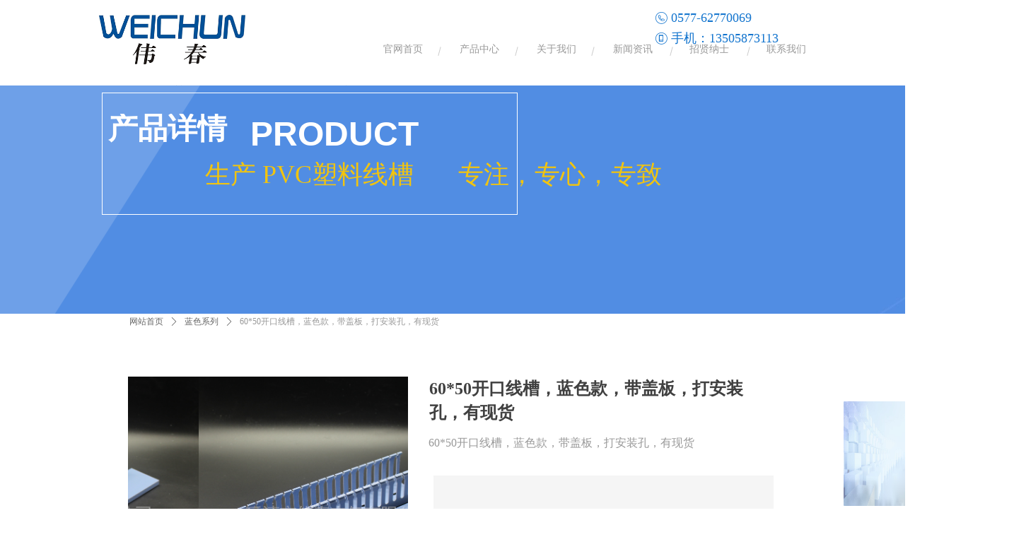

--- FILE ---
content_type: text/css
request_url: http://nwzimg.wezhan.cn/pubsf/10133/10133561/css/1133605_Pc_zh-CN.css?preventCdnCacheSeed=f82cd848afbd4af9adce3b65736fc3df
body_size: 5807
content:
.tem_41_22 .w-company-info {line-height: 18px;text-align: left;}.tem_41_22 .w-company-info .company-info-item a {display: block;padding-left: 18px;margin-top: 10px;color: #1274ce;font-size: 18px;margin-left: 5px;font-family: 'Microsoft YaHei';}.tem_41_22 .w-company-info .company-info-item:first-child {margin-top: 0;}.tem_41_22 .w-company-info .company-info-item .company-info-icon {position: relative;left: -5px;margin-left: -18px;display: inline-block;*display: inline;*zoom: 1;width: 18px;vertical-align:top;}.tem_41_22 .w-company-info .company-info-item .company-info-icon.mw-icon-hide {display: none}.tem_41_22 .w-company-info .company-info-item .ltd-icon {color: #1274ce;font-size: 18px;}.tem_41_22 .w-company-info .company-info-item .company-info-icon.mw-icon-hide {display: none}.tem_2_49 * {box-sizing: content-box;}.tem_2_49 .w-nav {/* reset */margin: 0;padding: 0;/* size */width: 650px;height: 89px;/* border */border-top-width: 0;border-right-width: 0;border-bottom-width: 0;border-left-width: 0;border-top-style: solid;border-right-style: solid;border-bottom-style: solid;border-left-style: solid;border-top-color: transparent;border-right-color: transparent;border-bottom-color: transparent;border-left-color: transparent;border-radius: 0;box-shadow: 0 0 0 rgba(0,0,0,0);}.tem_2_49 .w-nav:after {content: '';display: table;clear: both;zoom: 1;}.tem_2_49 .w-nav .w-nav-inner {padding: 0;margin: 0;float: left;list-style: none;width: 23%;height: 89px;line-height: 89px;/* background */background-color: #fff;background-image: none;background-repeat: no-repeat;background-position: center;background: -webkit-linear-gradient(none, none);background: -moz-linear-gradient(none, none);background: -ms-linear-gradient(none, none);background: linear-gradient(none, none);background-size: auto;}.tem_2_49 .w-nav .w-nav-item {padding: 0;margin: 0;position: relative;height: 100%;line-height: inherit;}.tem_2_49 .w-nav .w-nav-inner:first-child {border-top-left-radius: 0;border-bottom-left-radius: 0;}.tem_2_49 .w-nav .w-nav-inner:last-child {border-top-right-radius: 0;border-bottom-right-radius: 0;}.tem_2_49 .w-nav .w-nav-inner:first-child .w-nav-item.current {border-top-left-radius: 0;border-bottom-left-radius: 0;}.tem_2_49 .w-nav .w-nav-inner:last-child .w-nav-item.current {border-top-right-radius: 0;border-bottom-right-radius: 0;}.tem_2_49 .w-nav .w-nav-item .w-nav-item-line {padding: 0;margin: 0;display: block;position: absolute;height: 100%;width: 0;top: 0;left: -1px;border-left-width: 1px;border-left-style: none;border-left-color: #EEEEEE;}.tem_2_49 .w-nav .w-nav-inner:first-child .w-nav-item .w-nav-item-line {display: none;}.tem_2_49 .w-nav .w-nav-item .w-nav-item-link {/* reset */margin: 0;padding: 0;text-decoration: none;outline: none;display: block;height: 100%;color: #999999;font-weight: normal;font-style: normal;text-decoration: none;text-align: center;white-space: nowrap;overflow: hidden;text-overflow: ellipsis;}.tem_2_49 .w-nav .w-nav-item .w-nav-item-link .w-link-txt {font-family: 'Microsoft YaHei';font-size: 14px;}.tem_2_49 .w-nav .w-nav-item .w-nav-item-link .mw-iconfont {font-size: 14px;}.tem_2_49 .w-nav .w-subnav {/* reset */margin: 0;padding: 0;position: relative;display: none;overflow: hidden;/* background */}.tem_2_49 .w-nav .w-subnav.userWidth {width: 120px;}.tem_2_49 .w-nav .w-subnav-item {/* reset */margin: 0;padding: 0;list-style: none;background-color: transparent;background-image: none;background-repeat: no-repeat;background-position: center;background: -webkit-linear-gradient(none, none);background: -moz-linear-gradient(none, none);background: -ms-linear-gradient(none, none);background: linear-gradient(none, none);background-size: auto;}.tem_2_49 .w-nav .w-subnav-item .w-subnav-link {/* reset */margin: 0;padding: 0 15px;height: 100%;line-height: 70px;outline: none;display: block;white-space: nowrap;overflow: hidden;text-overflow: ellipsis;height: 70px;color: #383838;font-size: 12px;font-weight: normal;font-style: normal;text-decoration: none;text-align: center;}.tem_2_49 .w-nav .w-subnav-item .w-subnav-link .w-link-txt {/* height */font-family: 'Microsoft YaHei';}.tem_2_49 .w-nav .w-subnav-item .w-subnav-link .mw-iconfont{font-size:12px;}/* hover */.tem_2_49 .w-nav .w-nav-inner:hover {background-color: transparent;background-image: none;background-repeat: no-repeat;background-position: center;background: -webkit-linear-gradient(none, none);background: -moz-linear-gradient(none, none);background: -ms-linear-gradient(none, none);background: linear-gradient(none, none);background-size: auto;}.tem_2_49 .w-nav .w-nav-inner:hover .w-nav-item-link {color: #1274ce;font-weight: 400;font-style: normal;text-decoration: none;}/* subnav-hover */.tem_2_49 .w-subnav .w-subnav-item:hover {background-color: transparent;background-image: none;background-repeat: no-repeat;background-position: center;background: -webkit-linear-gradient(none, none);background: -moz-linear-gradient(none, none);background: -ms-linear-gradient(none, none);background: linear-gradient(none, none);background-size: auto;}.tem_2_49 .w-nav .w-subnav-item:hover .w-subnav-link:hover {color: #059FE9;font-weight: 400;font-style: normal;text-decoration: none;}/* current */.tem_2_49 .w-nav .w-nav-item.current {background-color: transparent;background-image: url(//ntemimg.wezhan.cn/contents/sitefiles2001/10005109/images/-14265.png);background-repeat: no-repeat;background-position: 50% 100%;background: -webkit-linear-gradient(none, none);background: -moz-linear-gradient(none, none);background: -ms-linear-gradient(none, none);background: linear-gradient(none, none);background-size: auto;}.tem_2_49 .w-nav .w-nav-item.current .w-nav-item-link {color: #1274ce;font-weight: 400;font-style: normal;text-decoration: none;}/* current */.tem_2_49 .w-nav .w-subnav-item.current {background-color: transparent;background-image: none;background-repeat: no-repeat;background-position: center;background: -webkit-linear-gradient(none, none);background: -moz-linear-gradient(none, none);background: -ms-linear-gradient(none, none);background: linear-gradient(none, none);background-size: auto;}.tem_2_49 .w-nav .w-subnav-item.current .w-subnav-link {color: #059FE9;font-weight: 400;font-style: normal;text-decoration: none;}.tem_20_45 .w-line {/*-block-*/display:block;/*-margin-*/margin:0;margin-left: -0;padding:0;/*-size-*/width:1px;height:13px;/*-font-*/font-size:0;/*-border-*/border-left-width:1px;border-left-style:solid;border-left-color:#cccccc;/*-box-shadow-*/-moz-box-shadow:NaNpx NaNpx 0 transparent;-webkit-box-shadow:NaNpx NaNpx 0 transparent;-ms-box-shadow:NaNpx NaNpx 0 transparent;-o-box-shadow:NaNpx NaNpx 0 transparent;box-shadow:NaNpx NaNpx 0 transparent;}.tem_6_10 .w-line {/*-block-*/display:block;/*-margin-*/margin:0;margin-left: -0;padding:0;/*-size-*/width:1px;height:13px;/*-font-*/font-size:0;/*-border-*/border-left-width:1px;border-left-style:solid;border-left-color:#cccccc;/*-box-shadow-*/-moz-box-shadow:NaNpx NaNpx 0 transparent;-webkit-box-shadow:NaNpx NaNpx 0 transparent;-ms-box-shadow:NaNpx NaNpx 0 transparent;-o-box-shadow:NaNpx NaNpx 0 transparent;box-shadow:NaNpx NaNpx 0 transparent;}.tem_7_58 .w-line {/*-block-*/display:block;/*-margin-*/margin:0;margin-left: -0;padding:0;/*-size-*/width:1px;height:13px;/*-font-*/font-size:0;/*-border-*/border-left-width:1px;border-left-style:solid;border-left-color:#cccccc;/*-box-shadow-*/-moz-box-shadow:NaNpx NaNpx 0 transparent;-webkit-box-shadow:NaNpx NaNpx 0 transparent;-ms-box-shadow:NaNpx NaNpx 0 transparent;-o-box-shadow:NaNpx NaNpx 0 transparent;box-shadow:NaNpx NaNpx 0 transparent;}.tem_8_18 .w-line {/*-block-*/display:block;/*-margin-*/margin:0;margin-left: -0;padding:0;/*-size-*/width:1px;height:13px;/*-font-*/font-size:0;/*-border-*/border-left-width:1px;border-left-style:solid;border-left-color:#cccccc;/*-box-shadow-*/-moz-box-shadow:NaNpx NaNpx 0 transparent;-webkit-box-shadow:NaNpx NaNpx 0 transparent;-ms-box-shadow:NaNpx NaNpx 0 transparent;-o-box-shadow:NaNpx NaNpx 0 transparent;box-shadow:NaNpx NaNpx 0 transparent;}.tem_9_19 .w-line {/*-block-*/display:block;/*-margin-*/margin:0;margin-left: -0;padding:0;/*-size-*/width:1px;height:13px;/*-font-*/font-size:0;/*-border-*/border-left-width:1px;border-left-style:solid;border-left-color:#cccccc;/*-box-shadow-*/-moz-box-shadow:NaNpx NaNpx 0 transparent;-webkit-box-shadow:NaNpx NaNpx 0 transparent;-ms-box-shadow:NaNpx NaNpx 0 transparent;-o-box-shadow:NaNpx NaNpx 0 transparent;box-shadow:NaNpx NaNpx 0 transparent;}.tem_40_50 .w-image-box {text-align: center;border-top: 0px solid #fff;border-right: 0px solid #fff;border-bottom: 0px solid #fff;border-left: 0px solid #fff;border-radius: 0px;-webkit-opacity: 1;-moz-opacity: 1;-ms-opacity: 1;opacity: 1;filter: alpha(opacity=100);-moz-box-shadow: 0 0 0 transparent;-webkit-box-shadow: 0 0 0 transparent;-ms-box-shadow: 0 0 0 transparent;-o-box-shadow: 0 0 0 transparent;box-shadow: 0 0 0 transparent;box-sizing: border-box;overflow: hidden;}.tem_40_50 .w-image-box img {border: 0;width: 100%;height: 100%;/*object-fit: cover;*/}.tem_27_20 > .w-container {border-radius: 0px;-webkit-border-radius: 0px;-moz-border-radius: 0px;border-right: 0 none transparent;border-top: 0 none transparent;border-bottom: 0 none transparent;border-left: 0 none transparent;border-radius: 0px;background-color: rgb(255, 255, 255);background-image: none;background-repeat: repeat;background-position: 0 0;background: -moz-linear-gradient(top, none, none);background: -o-linear-gradient(top, none, none);background: -ms-linear-gradient(top, none,none);background: linear-gradient(top, none, none);background: -webkit-gradient(linear, left top, left bottom, from(none), to(none));background-size: auto;/*-box-shadow-*/-moz-box-shadow: 0 0 0 transparent;-webkit-box-shadow: 0 0 0 transparent;-ms-box-shadow: 0 0 0 transparent;-o-box-shadow: 0 0 0 transparent;box-shadow: 0 0 0 transparent;position: absolute;left: 0px;top: 0px;bottom: 0px;right: 0px;}.tem_27_20 > .w-container > div {width: 100%;height: 100%;position: relative;}.tem_28_25 .w-qrcode{/*-padding-*/padding:0;margin:0;/*-size-*/width:75px;height:75px;}.tem_28_25 .w-qrcode img{/*-block-*/display:block;/*-padding-*/padding:0;margin:0;/*-size-*/width:75px;height:75px;/*-border-*/border:none;}.tem_29_44 {color: inherit;}.tem_29_44 h1, .tem_29_44 h2, .tem_29_44 h3, .tem_29_44 h4, .tem_29_44 h5, .tem_29_44 h6 {font-weight: normal;line-height: 1.2;}.tem_29_44 h2 {font-size: 1.5em;font-weight: normal;}.tem_29_44 h1 {font-size: 2em;font-weight: normal;}.tem_29_44 h3 {font-size: 1.17em;font-weight: normal;}.tem_29_44 h4 {font-size: 13px;font-weight: normal;}.tem_29_44 h5 {font-size: 0.83em;font-weight: normal;}.tem_29_44 h6 {font-size: 0.67em;font-weight: normal;}#cke_txtc_tem_29_44 {z-index: 100000 !important;}.cke_editor_txtc_tem_29_44_dialog .cke_dialog {z-index: 100010 !important;}.cke_dialog_background_cover {z-index: 100000 !important;}.hidden-border {border: transparent 1px dotted;}table.cke_show_border,table.cke_show_border > tr > td,table.cke_show_border > tr > th,table.cke_show_border > tbody > tr > td,table.cke_show_border > tbody > tr > th,table.cke_show_border > thead > tr > td,table.cke_show_border > thead > tr > th,table.cke_show_border > tfoot > tr > td,table.cke_show_border > tfoot > tr > th {border: #d3d3d3 1px dotted;}.tem_32_1 > .w-container {border-radius: 0px;-webkit-border-radius: 0px;-moz-border-radius: 0px;border-right: 0 none transparent;border-top: 0 none transparent;border-bottom: 0 none transparent;border-left: 0 none transparent;border-radius: 0px;background-color: transparent;background-image: none;background-repeat: repeat;background-position: 0 0;background: -moz-linear-gradient(top, none, none);background: -o-linear-gradient(top, none, none);background: -ms-linear-gradient(top, none,none);background: linear-gradient(top, none, none);background: -webkit-gradient(linear, left top, left bottom, from(none), to(none));background-size: auto;/*-box-shadow-*/-moz-box-shadow: 0 0 0 transparent;-webkit-box-shadow: 0 0 0 transparent;-ms-box-shadow: 0 0 0 transparent;-o-box-shadow: 0 0 0 transparent;box-shadow: 0 0 0 transparent;position: absolute;left: 0px;top: 0px;bottom: 0px;right: 0px;}.tem_32_1 > .w-container > div {width: 100%;height: 100%;position: relative;}.tem_33_28 * {box-sizing: content-box;}.tem_33_28 .w-nav {/* reset */margin: 0;padding: 0;/* size */width: 752px;height: 53px;/* border */border-top-width: 0;border-right-width: 0;border-bottom-width: 0;border-left-width: 0;border-top-style: solid;border-right-style: solid;border-bottom-style: solid;border-left-style: solid;border-top-color: transparent;border-right-color: transparent;border-bottom-color: transparent;border-left-color: transparent;border-radius: 0;box-shadow: 0 0 0 rgba(0,0,0,0);}.tem_33_28 .w-nav:after {content: '';display: table;clear: both;zoom: 1;}.tem_33_28 .w-nav .w-nav-inner {padding: 0;margin: 0;float: left;list-style: none;width: 23%;height: 53px;line-height: 53px;/* background */background-color: transparent;background-image: none;background-repeat: no-repeat;background-position: 50% 50%;background: -webkit-linear-gradient(none, none);background: -moz-linear-gradient(none, none);background: -ms-linear-gradient(none, none);background: linear-gradient(none, none);background-size: auto;}.tem_33_28 .w-nav .w-nav-item {padding: 0;margin: 0;position: relative;height: 100%;line-height: inherit;}.tem_33_28 .w-nav .w-nav-inner:first-child {border-top-left-radius: 0;border-bottom-left-radius: 0;}.tem_33_28 .w-nav .w-nav-inner:last-child {border-top-right-radius: 0;border-bottom-right-radius: 0;}.tem_33_28 .w-nav .w-nav-inner:first-child .w-nav-item.current {border-top-left-radius: 0;border-bottom-left-radius: 0;}.tem_33_28 .w-nav .w-nav-inner:last-child .w-nav-item.current {border-top-right-radius: 0;border-bottom-right-radius: 0;}.tem_33_28 .w-nav .w-nav-item .w-nav-item-line {padding: 0;margin: 0;display: block;position: absolute;height: 100%;width: 0;top: 0;left: -1px;border-left-width: 1px;border-left-style: none;border-left-color: #EEEEEE;}.tem_33_28 .w-nav .w-nav-inner:first-child .w-nav-item .w-nav-item-line {display: none;}.tem_33_28 .w-nav .w-nav-item .w-nav-item-link {/* reset */margin: 0;padding: 0;text-decoration: none;outline: none;display: block;height: 100%;color: #ffffff;font-weight: normal;font-style: normal;text-decoration: none;text-align: center;white-space: nowrap;overflow: hidden;text-overflow: ellipsis;}.tem_33_28 .w-nav .w-nav-item .w-nav-item-link .w-link-txt {font-family: 'Microsoft YaHei';font-size: 12px;}.tem_33_28 .w-nav .w-nav-item .w-nav-item-link .mw-iconfont {font-size: 12px;}.tem_33_28 .w-nav .w-subnav {/* reset */margin: 0;padding: 0;position: relative;display: none;overflow: hidden;/* background */}.tem_33_28 .w-nav .w-subnav.userWidth {width: 120px;}.tem_33_28 .w-nav .w-subnav-item {/* reset */margin: 0;padding: 0;list-style: none;background-color: transparent;background-image: none;background-repeat: no-repeat;background-position: 50% 50%;background: -webkit-linear-gradient(none, none);background: -moz-linear-gradient(none, none);background: -ms-linear-gradient(none, none);background: linear-gradient(none, none);background-size: auto;}.tem_33_28 .w-nav .w-subnav-item .w-subnav-link {/* reset */margin: 0;padding: 0 15px;height: 100%;line-height: 70px;outline: none;display: block;white-space: nowrap;overflow: hidden;text-overflow: ellipsis;height: 70px;color: #383838;font-size: 12px;font-weight: normal;font-style: normal;text-decoration: none;text-align: center;}.tem_33_28 .w-nav .w-subnav-item .w-subnav-link .w-link-txt {/* height */font-family: 'Microsoft YaHei';}.tem_33_28 .w-nav .w-subnav-item .w-subnav-link .mw-iconfont{font-size:12px;}/* hover */.tem_33_28 .w-nav .w-nav-inner:hover {background-color: transparent;background-image: none;background-repeat: no-repeat;background-position: 50% 50%;background: -webkit-linear-gradient(none, none);background: -moz-linear-gradient(none, none);background: -ms-linear-gradient(none, none);background: linear-gradient(none, none);background-size: auto;}.tem_33_28 .w-nav .w-nav-inner:hover .w-nav-item-link {color: #059FE9;font-weight: 400;font-style: normal;text-decoration: none;}/* subnav-hover */.tem_33_28 .w-subnav .w-subnav-item:hover {background-color: transparent;background-image: none;background-repeat: no-repeat;background-position: 50% 50%;background: -webkit-linear-gradient(none, none);background: -moz-linear-gradient(none, none);background: -ms-linear-gradient(none, none);background: linear-gradient(none, none);background-size: auto;}.tem_33_28 .w-nav .w-subnav-item:hover .w-subnav-link:hover {color: #059FE9;font-weight: 400;font-style: normal;text-decoration: none;}/* current */.tem_33_28 .w-nav .w-nav-item.current {background-color: transparent;background-image: none;background-repeat: no-repeat;background-position: 50% 50%;background: -webkit-linear-gradient(none, none);background: -moz-linear-gradient(none, none);background: -ms-linear-gradient(none, none);background: linear-gradient(none, none);background-size: auto;}.tem_33_28 .w-nav .w-nav-item.current .w-nav-item-link {color: #059FE9;font-weight: 400;font-style: normal;text-decoration: none;}/* current */.tem_33_28 .w-nav .w-subnav-item.current {background-color: transparent;background-image: none;background-repeat: no-repeat;background-position: 50% 50%;background: -webkit-linear-gradient(none, none);background: -moz-linear-gradient(none, none);background: -ms-linear-gradient(none, none);background: linear-gradient(none, none);background-size: auto;}.tem_33_28 .w-nav .w-subnav-item.current .w-subnav-link {color: #059FE9;font-weight: 400;font-style: normal;text-decoration: none;}.tem_34_26 .w-line {/*-block-*/display:block;/*-margin-*/margin:0;margin-top: -0;padding:0;/*-top-*/top: 50%;/*-size-*/width:18px;height:1px;/*-font-*/font-size:0;/*-border-*/border-bottom-width:1px;border-bottom-style:solid;border-bottom-color:#444444;/*-box-shadow-*/-moz-box-shadow:0 0 0 rgb(255, 255, 255);-webkit-box-shadow:0 0 0 rgb(255, 255, 255);-ms-box-shadow:0 0 0 rgb(255, 255, 255);-o-box-shadow:0 0 0 rgb(255, 255, 255);box-shadow:0 0 0 rgb(255, 255, 255);}.tem_36_42 .w-line {/*-block-*/display:block;/*-margin-*/margin:0;margin-top: -0;padding:0;/*-top-*/top: 50%;/*-size-*/width:18px;height:1px;/*-font-*/font-size:0;/*-border-*/border-bottom-width:1px;border-bottom-style:solid;border-bottom-color:#444444;/*-box-shadow-*/-moz-box-shadow:0 0 0 rgb(255, 255, 255);-webkit-box-shadow:0 0 0 rgb(255, 255, 255);-ms-box-shadow:0 0 0 rgb(255, 255, 255);-o-box-shadow:0 0 0 rgb(255, 255, 255);box-shadow:0 0 0 rgb(255, 255, 255);}.tem_37_27 .w-line {/*-block-*/display:block;/*-margin-*/margin:0;margin-top: -0;padding:0;/*-top-*/top: 50%;/*-size-*/width:18px;height:1px;/*-font-*/font-size:0;/*-border-*/border-bottom-width:1px;border-bottom-style:solid;border-bottom-color:#444444;/*-box-shadow-*/-moz-box-shadow:0 0 0 rgb(255, 255, 255);-webkit-box-shadow:0 0 0 rgb(255, 255, 255);-ms-box-shadow:0 0 0 rgb(255, 255, 255);-o-box-shadow:0 0 0 rgb(255, 255, 255);box-shadow:0 0 0 rgb(255, 255, 255);}.tem_38_27 .w-line {/*-block-*/display:block;/*-margin-*/margin:0;margin-top: -0;padding:0;/*-top-*/top: 50%;/*-size-*/width:18px;height:1px;/*-font-*/font-size:0;/*-border-*/border-bottom-width:1px;border-bottom-style:solid;border-bottom-color:#444444;/*-box-shadow-*/-moz-box-shadow:0 0 0 rgb(255, 255, 255);-webkit-box-shadow:0 0 0 rgb(255, 255, 255);-ms-box-shadow:0 0 0 rgb(255, 255, 255);-o-box-shadow:0 0 0 rgb(255, 255, 255);box-shadow:0 0 0 rgb(255, 255, 255);}.tem_39_23 .w-line {/*-block-*/display:block;/*-margin-*/margin:0;margin-top: -0;padding:0;/*-top-*/top: 50%;/*-size-*/width:18px;height:1px;/*-font-*/font-size:0;/*-border-*/border-bottom-width:1px;border-bottom-style:solid;border-bottom-color:#444444;/*-box-shadow-*/-moz-box-shadow:0 0 0 rgb(255, 255, 255);-webkit-box-shadow:0 0 0 rgb(255, 255, 255);-ms-box-shadow:0 0 0 rgb(255, 255, 255);-o-box-shadow:0 0 0 rgb(255, 255, 255);box-shadow:0 0 0 rgb(255, 255, 255);}.tem_42_48 .w-company-info {line-height: 20px;text-align: center;}.tem_42_48 .w-company-info .company-info-item a {width: 100%;font-family: 'Microsoft YaHei';color: #bdc3c7;font-size: 12px;}.tem_42_48 .w-company-info .company-info-item:first-child {padding-left: 0;}.tem_42_48 .w-company-info .company-info-item {padding-left: 10px;}.tem_42_48 .w-company-info .company-info-item .company-info-icon {vertical-align: top;}.tem_42_48 .w-company-info .company-info-item .company-info-icon.mw-icon-hide {display: none}.tem_42_48 .w-company-info .company-info-item .ltd-icon {margin-right: 5px;color: #D7D7D7;font-size: 12px;}.tem_43_54 .w-code{/*-padding-*/padding:0;margin:0;/*-size-*/width:199px;height:45px;}.tem_1_39 .w-crumbs {/*-padding-*/padding: 0;margin: 0;/*-size-*/width: 100%;height: auto;line-height: 34px;/*-font-*/text-align: left;/*-font-*/font-size: 12px;color: #999;font-family: 'Microsoft YaHei';font-weight: normal;font-style: normal;text-decoration: none;word-wrap: break-word;word-break: break-all;background-color: transparent;background-image: none;background-repeat: repeat;background-position: 0 0;background: -moz-linear-gradient(top, none, none);background: -o-linear-gradient(top, none, none);background: -ms-linear-gradient(top, none,none);background: linear-gradient(top, none, none);background: -webkit-gradient(linear, left top, left bottom, from(none), to(none));background-size: auto;}.tem_1_39 .w-crumbs:before {content: '';padding: 0 5px;}.tem_1_39 .w-crumbs .w-crumbs-item {/*-padding-*/padding: 0;margin: 0;/*-display-*/display: inline-block;/*-font-*/font-family: 'Microsoft YaHei';font-size: 12px;color: #666;font-weight: normal;font-style: normal;text-decoration: none;word-wrap: break-word;word-break: break-all;outline: none;}.tem_1_39 .w-crumbs .w-crumbs-item:hover {/*-font-*/color: #48B6F8;font-weight: normal;font-style: normal;text-decoration: none;}.tem_1_39 .w-crumbs .w-arrowicon {/*-padding-*/padding: 0;margin: 0 3px;/*-display-*/display: inline;/*-font-*/font-size: 12px;color: #666;}.tem_1_39 .w-crumbs .w-arrowicon.w-icon-hide {display: none;}.tem_2_58 > .w-slider {/*-padding-*/padding: 0;margin: 0 auto;/*-position-*/position: relative;top: 0px;left: 0px;/*-size-*/width: 396px;height: 467px;/*-border-radius-*/border-radius: 0;-webkit-border-radius: 0;-moz-border-radius: 0;/*-border-*/border-top-width: 1px;border-top-style: solid;border-top-color: #DDD;border-right-width: 1px;border-right-style: solid;border-right-color: #DDD;border-bottom-width: 1px;border-bottom-style: solid;border-bottom-color: #DDD;border-left-width: 1px;border-left-style: solid;border-left-color: #DDD;/*-box-shadow-*/-moz-box-shadow: 0 0 0 transparent;-webkit-box-shadow: 0 0 0 transparent;-ms-box-shadow: 0 0 0 transparent;-o-box-shadow: 0 0 0 transparent;box-shadow: 0 0 0 transparent;cursor: default;/*-overflow-*/overflow: hidden;visibility: hidden;}.tem_2_58 .w-slider:last-child {/*-size-*/width: 396px;height: 467px;}.tem_2_58 .w-slider:last-child .w-bigimglist {/*-size-*/width: 396px;height: 387px;/*-position-*/position: relative;top: 0px;left: 0px;overflow: hidden;cursor: default;}.tem_2_58 .w-slider:last-child .w-bigimglist .w-imglink {display: block;width: 100%;height: 100%;/* background */background-image: none;background-repeat: no-repeat;background-position: left top;background: -moz-linear-gradient(top, none, none);background: -webkit-gradient(linear, left top, left bottom, from(none), to(none));background: -o-linear-gradient(top, none, none);background: -ms-linear-gradient(top, none,none);background: linear-gradient(top, none, none);}.tem_2_58 .w-slider:last-child .w-bigimglist img {border: none;/*-radius-*/border-top-left-radius: 0;-webkit-border-top-left-radius: 0;-moz-border-top-left-radius: 0;border-top-right-radius: 0;-webkit-border-top-right-radius: 0;-moz-border-top-right-radius: 0;object-fit: cover;}.tem_2_58 .w-slider:last-child .w-thumblist {position: absolute;left: 42px;right: 42px;bottom: 0px;width: 436px;/*-size-*/height: 80px;/*-overflow-*/overflow: hidden;}.tem_2_58 .w-slider:last-child .w-thumblist .w-thumb-item {/*-position-*/position: absolute;top: 0;left: 0;/*-size-*/width: 60px;height: 60px;}.tem_2_58 .w-slider:last-child .w-thumblist .w-thumbpic {/*-position-*/position: absolute;top: 0;left: 0;/*-size-*/width: 100%;height: 100%;/*-border-*/border: none;}.tem_2_58 .w-slider:last-child .w-thumblist .w-thumbpic:hover {cursor: pointer;}.tem_2_58 .w-slider:last-child .w-thumblist .w-thumbitem-in {/*-position-*/position: absolute;top: 0;right: 0;bottom: 0;left: 0;/*-size-*/width: 60px;height: 60px;}.tem_2_58 .w-slider:last-child .w-thumblist .w-thumb-item.w-thumb-itemav .w-thumbitem-current {/*-position-*/position: absolute;top: 0;right: 0;bottom: 0;left: 0;/*-border-*/border: 2px #E43939 solid;}.tem_2_58 .w-slider:last-child .w-point-left, .tem_2_58 .w-slider .w-point-right {/*-display-*/display: block;/*-position-*/position: absolute;bottom: 0;/*-size-*/width: 42px;line-height: 42px;height: 80px;cursor: pointer;overflow: hidden;}.tem_2_58 .w-slider:last-child .w-point-left {/*-position-*/left: 0;}.tem_2_58 .w-slider:last-child .w-point-right {/*-position-*/right: 0;}.tem_2_58 .w-slider:last-child .w-point-left .w-itemicon, .tem_2_58 .w-slider:last-child .w-point-right .w-itemicon {/*-font-*/color: #333;font-size: 42px;line-height: 80px;/*-filter-*/filter: alpha(opacity=50);-moz-opacity: .5;-webkit-opacity: .5;-ms-opacity: .5;-o-opacity: .5;opacity: .5;/*-transition-*/-webkit-transition: all 200ms linear;-moz-transition: all 200ms linear;-o-transition: all 200ms linear;-ms-transition: all 200ms linear;transition: all 200ms linear;}.tem_2_58 .w-slider:last-child .w-point-left .w-itemicon:hover, .tem_2_58 .w-slider:last-child .w-point-right .w-itemicon:hover {filter: alpha(opacity=100);-moz-opacity: 1;-webkit-opacity: 1;-ms-opacity: 1;-o-opacity: 1;opacity: 1;}div.zoomDiv {z-index: 99999999999;position: absolute;top: 0px;left: 0px;width: 200px;height: 200px;background: #ffffff;border: 1px solid #CCCCCC;display: none;text-align: center;overflow: hidden;}div.zoomMask {position: absolute;background: url("/Content/images/mask.png") repeat scroll 0 0 transparent;cursor: move;z-index: 99999999999;}.jqueryzoomdiv {z-index: 100;position: absolute;top: 1px;left: 0px;width: 400px;height: 400px;background: url(/plugins/designer/content/css/images/Product/loading.gif) #fff no-repeat center center;border: 1px solid #e4e4e4;display: none;text-align: center;overflow: hidden;}.jqueryzoomdiv .bigimg {width: 800px;height: 800px;}.jqueryzoomPup {z-index: 10;visibility: hidden;position: absolute;top: 0px;left: 0px;width: 50px;height: 50px;border: 1px solid #aaa;background: #FEDE4F 50% top no-repeat;opacity: 0.5;-moz-opacity: 0.5;-khtml-opacity: 0.5;filter: alpha(Opacity=50);cursor: move;}.tem_3_50 .w-title {/*-padding-*/padding: 0;margin: 0;/*-size-*/width: 100%;height: auto;/*-font-*/font-family: 'Microsoft YaHei';color: #404040;font-size: 24px;font-weight: bold;font-style: normal;text-decoration: none;text-align: left;line-height: 34px;word-wrap: break-word;word-break: normal;}.tem_4_25 .w-info {/*-padding-*/padding: 0;margin: 0;/*-size-*/width: 100%;height: auto;/*-font-*/font-family: 'Microsoft YaHei';color: #999999;font-size: 16px;font-weight: normal;font-style: normal;text-decoration: none;text-align: left;line-height: 24px;word-wrap: break-word;word-break: normal;}.tem_5_2 > .w-container {border-radius: 0px;-webkit-border-radius: 0px;-moz-border-radius: 0px;border-right: 0 none transparent;border-top: 0 none transparent;border-bottom: 0 none transparent;border-left: 0 none transparent;border-radius: 0px;background-color: #F5F5F5;background-image: none;background-repeat: repeat;background-position: 0 0;background: -moz-linear-gradient(top, none, none);background: -o-linear-gradient(top, none, none);background: -ms-linear-gradient(top, none,none);background: linear-gradient(top, none, none);background: -webkit-gradient(linear, left top, left bottom, from(none), to(none));background-size: auto;/*-box-shadow-*/-moz-box-shadow: 0 0 0 transparent;-webkit-box-shadow: 0 0 0 transparent;-ms-box-shadow: 0 0 0 transparent;-o-box-shadow: 0 0 0 transparent;box-shadow: 0 0 0 transparent;position: absolute;left: 0px;top: 0px;bottom: 0px;right: 0px;}.tem_5_2 > .w-container > div {width: 100%;height: 100%;position: relative;}.tem_8_51 .w-productattrs {width: 100%;height: auto;margin: 0;padding: 0;}.tem_8_51 dl {position: relative;width: 100%;margin: 0;margin-top: 6px;padding: 0;line-height: 36px;vertical-align: middle;}.tem_8_51 dt.w-productattrs-title {position: absolute;top: 0;left: 0;width: 60px;display: block;margin-top: 10px;line-height: 22px;font-size: 12px;color: #999;text-align: left;font-weight: 400;font-style: normal;text-decoration: none;font-family: 'Microsoft YaHei';}.tem_8_51 dl.w-productattrs-color {line-height: 44px;}.tem_8_51 dd.w-productattrs-cont {float: left;margin: 0;padding-left: 60px;}.tem_8_51 dd.w-productattrs-cont .w-productattrs-item {float: left;margin-left: 8px;margin-bottom: 8px;/*border*/border-top: 1px solid #ddd;border-right: 1px solid #ddd;border-bottom: 1px solid #ddd;border-left: 1px solid #ddd;border-radius: 0;/* background */background-color: rgba(255,255,255,1);background-image: none;background-repeat: no-repeat;background-position: 0 0;background: -webkit-linear-gradient(none, none);background: -moz-linear-gradient(none, none);background: -ms-linear-gradient(none, none);background: linear-gradient(none, none);}.tem_8_51 dd.w-productattrs-cont .w-productattrs-item.selected {border-top-color: #d81b00;border-right-color: #d81b00;border-bottom-color: #d81b00;border-left-color: #d81b00;/* background */background-color: rgba(255,255,255,1);background-image: none;background-repeat: no-repeat;background-position: 0 0;background: -webkit-linear-gradient(none, none);background: -moz-linear-gradient(none, none);background: -ms-linear-gradient(none, none);background: linear-gradient(none, none);}.tem_8_51 dd.w-productattrs-cont a {display: block;padding: 0 12px;line-height: 34px;font-size: 12px;color: #333;text-align: center;font-weight: 400;font-style: normal;text-decoration: none;font-family: 'Microsoft YaHei';}.tem_8_51 dd.w-productattrs-cont .w-productattrs-item.selected a {color: #333;font-weight: 400;font-style: normal;text-decoration: none;}.tem_8_51 dd.w-productattrs-cont .w-productattrs-item:hover {border-top-color: #d81b00;border-right-color: #d81b00;border-bottom-color: #d81b00;border-left-color: #d81b00;/* background */background-color: rgba(255,255,255,1);background-image: none;background-repeat: no-repeat;background-position: 0 0;background: -webkit-linear-gradient(none, none);background: -moz-linear-gradient(none, none);background: -ms-linear-gradient(none, none);background: linear-gradient(none, none);}.tem_8_51 dd.w-productattrs-cont .w-productattrs-item:hover a {color: #333;font-weight: 400;font-style: normal;text-decoration: none;}.tem_8_51 dl.w-productattrs-color .w-productattrs-item a {position: relative;padding: 0;height: 42px;}.tem_8_51 dl.w-productattrs-color .w-productattrs-item a img {display: block;float: left;margin: 1px;width: 40px;height: 40px;object-fit: cover;border-radius: 0;border: 0;}.tem_8_51 dl.w-productattrs-color .w-productattrs-item a span.text {display: block;float: left;padding: 0 12px;line-height: 42px;font-size: 12px;/*color: #333;*/text-align: center;font-weight: 400;font-style: normal;text-decoration: none;font-family: 'Microsoft YaHei';cursor: pointer;}.tem_8_51 dl.w-productattrs-color .w-productattrs-item a span.color {display: block;float: left;margin: 1px;width: 40px;height: 40px;border-radius: 0;}/*- Clearfix -*/.clearfix:before, .clearfix:after {content: "";display: table;}.clearfix:after {clear: both;overflow: hidden;}.clearfix {zoom: 1;}.tem_13_50 .w-number {/*-padding-*/padding: 0;margin: 0;/*-size-*/width: 100%;height: auto;text-align: left;word-wrap: break-word;word-break: break-all;overflow: hidden;}.tem_13_50 .w-number .w-number-in{/*-padding-*/padding-right:90px;/*-position-*/position:relative;/*overflow*/overflow:hidden;text-overflow:ellipsis;white-space:nowrap;}.tem_13_50 .w-number .w-num-title{/*-display-*/display:inline-block;/*-padding-*/padding:0;margin:0;/*-size-*/width:100%;height:26px;line-height:26px;float:left;/*-font-*/font-family:'Microsoft YaHei';color:#999;font-size:12px;font-weight:normal;font-style:normal;text-decoration:none;text-align:left;/*overflow*/overflow:hidden;text-overflow:ellipsis;white-space:nowrap;}.tem_13_50 .w-number .w-num-control{/*-display-*/display:inline-block;/*-position-*/position:absolute;right:0;}.tem_13_50 .w-number .w-num-control .w-num-minus,.tem_13_50 .w-number .w-num-control .w-num-plus{/*-display-*/display:inline-block;/*-size-*/width:24px;height:24px;line-height:22px;float:left;/*-border-*/border:1px #CCC solid;background-color:#FFF;/*-font-*/font-family:'Microsoft YaHei';text-align:center;color:#404040;}.tem_13_50 .w-number .w-num-control .w-num-minus .mw-iconfont,.tem_13_50 .w-number .w-num-control .w-num-plus .mw-iconfont{/*-font-*/line-height:24px;font-size:14px;}.tem_13_50 .w-number .w-num-control .w-num-plus{margin-left:-1px;}.tem_13_50 .w-number .w-num-control .w-num-input{/*-display-*/display:inline-block;/*-margin-*/margin-left:-1px;padding:4px 0;/*-size-*/height:24px;line-height:22px;float:left;/*-border-*/border:1px #CCC solid;background-color:#FFF;/*-size-*/width:38px;height:16px;line-height:16px;/*-font-*/color:#404040;font-size:12px;font-family:'Microsoft YaHei';text-align:center;}.tem_13_50 .w-number .w-num-control .w-num-plus.w-num-disabled,.tem_13_50 .w-number .w-num-control .w-num-minus.w-num-disabled{color:#CCC;}.tem_13_50 .w-number .w-num-control .w-num-plus.w-num-disabled:hover,.tem_13_50 .w-number .w-num-control .w-num-minus.w-num-disabled:hover{cursor:not-allowed;}.f-clearfix:before, .f-clearfix:after {content:"";display:table;}.f-clearfix:after {clear:both;overflow:hidden;}.f-clearfix {zoom:1;}.tem_20_8 > .w-label {margin: 0;padding: 0;/* SIZE */width: 100%;height: 100%;/* box shadow */box-shadow: 0 0 0 0 rgba(0,0,0,0);}.tem_20_8 > .w-label > .w-label-tips {/* reset */margin: 0;padding: 0;height: auto;overflow: hidden;}/* global */.tem_20_8 > .w-label > .w-label-tips .w-label-tips-item {/* reset */margin: 0;padding: 0;list-style: none;float: left;text-align: center;position: relative;/* size */width: 150px;height: 36px;/* background */background-color: rgb(243, 243, 243);background-image: none;background-repeat: no-repeat;background-position: center;background: -webkit-linear-gradient(none, none);background: -moz-linear-gradient(none, none);background: -ms-linear-gradient(none, none);background: linear-gradient(none, none);background-size: auto;/* border */border-top-style: solid;border-top-width: 2px;border-top-color: #ffffff;border-bottom-width: 0;border-bottom-style: solid;border-bottom-color: #eee;cursor:pointer;}.tem_20_8 > .w-label > .w-label-tips .w-label-tips-line {margin: 0;padding: 0;width: 1px;height: 36px;float: left;background-color: #eee;list-style: none;border-top-width: 2px;border-top-style: solid;border-top-color: #ffffff;border-bottom-width: 0;border-bottom-style: solid;border-bottom-color: #eee;}.tem_20_8 > .w-label > .w-label-tips .w-label-tips-item a {/* reset */margin: 0;padding: 0;/* size */height: 36px;line-height: 36px;display: block;background-repeat: no-repeat;background-position: 50% 50%;/* font */font-family: 'Microsoft YaHei';font-size: 12px;color: #666;font-weight: normal;font-style: normal;text-decoration: none;}.tem_20_8 > .w-label > .w-label-content {margin: 0;padding: 0;/* border */border-top-width: 0;border-right-width: 0px;border-bottom-width: 0px;border-left-width: 0px;border-top-style: solid;border-right-style: solid;border-bottom-style: solid;border-left-style: solid;border-top-color: transparent;border-right-color: #eee;border-bottom-color: #eee;border-left-color: #eee;}.tem_20_8 > .w-label > .w-label-content > .w-label-content-item {padding: 0;margin: 0;list-style: none;display: none;/* background */background-color: #fff;background-image: none;background-repeat: no-repeat;background-position: center;background: -webkit-linear-gradient(none, none);background: -moz-linear-gradient(none, none);background: -ms-linear-gradient(none, none);background: linear-gradient(none, none);background-size: auto;}/* Hover */.tem_20_8 > .w-label > .w-label-tips .w-label-tips-item a:hover {color: #1274ce;font-weight: 400;font-style: normal;text-decoration: none;}/* Current */.tem_20_8 > .w-label > .w-label-tips .w-label-tips-item.current {/* reset */margin: 0;padding: 0;list-style: none;float: left;text-align: center;/* size */width: 150px;/* background */background-color: #fff;background-image: none !important;background-repeat: no-repeat !important;background-position: center !important;background: -webkit-linear-gradient(none, none) !important;background: -moz-linear-gradient(none, none) !important;background: -ms-linear-gradient(none, none) !important;background: linear-gradient(none, none) !important;background-size: auto;}.tem_20_8 > .w-label > .w-label-tips .w-label-tips-item.current {/* border */border-top-color: #1274ce;border-bottom-color: transparent;}.tem_20_8 > .w-label > .w-label-tips .w-label-tips-item.current a {color: #000000;font-weight: 400;font-style: normal;text-decoration: none;z-index: 3;}.tem_20_8 > .w-label > .w-label-content > .w-label-content-item.current {display: block;}.tem_20_8 > .w-label > .w-label-tips > .w-label-tips-line.current {background-color: #eee;border-top-color: #1274ce;border-bottom-color: transparent;}.tem_21_36 .w-detail{/*-padding-*/padding:0;margin:0;/*-size-*/width:100%;height:auto;/*-font-*/font-family:'Microsoft YaHei';color:#404040;font-size:14px;font-weight:normal;font-style:normal;text-decoration:none;text-align:left;line-height:24px;word-wrap:break-word;word-break:normal;}.tem_21_36 .w-detail img {max-width: 100% !important;height: auto !important;}.tem_21_36 .w-detailcontent {text-align: center;}.tem_21_36 .pagination {margin-top: 16px;display: inline-block;text-align: center;color: #666;font-size: 12px;}.tem_21_36 .pagination .page, .tem_21_36 .pagination .other_page {margin-right: 5px;display: inline-block;border: 1px #DDDDDD solid;border-radius: 3px;background-color: #FFF;padding: 9px 12px;color: #666;font-size: 12px;}.tem_21_36 .pagination .page:hover, .tem_21_36 .pagination .other_page:hover {background-color: #EEEEEE;cursor: pointer;}.tem_21_36 .pagination .current_page {margin: 0 11px 0 5px;color: #404040;}.tem_21_36 .pagination .page.hover {background-color: #EEEEEE;color: #404040;}.tem_22_3 .w-parameter {/*-block-*/display: block;/*-margin-*/margin: 0;padding: 0;/*-size-*/width: 100%;height: auto;/*-background-*/background-color: #FFF;background-image: none;background-repeat: no-repeat;background-position: 0 0;background: -moz-linear-gradient(top, none, none);background: -webkit-gradient(linear, left top, left bottom, from(none), to(none));background: -o-linear-gradient(top, none, none);background: -ms-linear-gradient(top, none,none);background: linear-gradient(top, none, none);list-style: none;}.tem_22_3 .w-parameter .w-par-item {/*-margin-*/margin: -1px 0 0 0;padding: 0;/*-position-*/position: relative;/*-border-*/border-top: 1px solid #DDD;border-right: 1px solid #DDD;border-bottom: 1px solid #DDD;border-left: 1px solid #DDD;}.tem_22_3 .w-parameter .w-par-item .w-par-title {/*-margin-*/margin: 0;padding: 8px 0;/*-position-*/position: absolute;left: 0;top: 0;/*-size-*/width: 106px;/*-border-*/border-right: 1px solid #DDD;}.tem_22_3 .w-parameter .w-par-item .w-par-title .w-par-titlein {/*-margin-*/margin: 0;padding: 0 10px;/*-font-*/color: #999;font-size: 12px;font-family: 'Microsoft YaHei';font-weight: normal;font-style: normal;text-decoration: none;text-align: left;line-height: 18px;white-space: normal;word-break: break-word;}.tem_22_3 .w-parameter .w-par-item .w-par-values {/*-margin-*/margin: 0 0 0 106px;padding: 0;/*-border-*/border-left: 1px solid #DDD;/*-font-*/color: #404040;font-size: 12px;font-family: 'Microsoft YaHei';font-weight: normal;font-style: normal;text-decoration: none;line-height: 18px;white-space: normal;word-break: break-word;}.tem_22_3 .w-parameter .w-par-item .w-par-values .w-par-valuesin {/*-margin-*/margin: 0;padding: 8px 10px;}.tem_23_27 .w-previous {/*-padding-*/padding: 0;margin: 0;/*-size-*/width: 100%;height: auto;/*-display-*/display: block;/*-font-*/font-family: 'Microsoft YaHei';font-size: 12px;color: #666;font-weight: normal;font-style: normal;text-decoration: none;text-align: left;line-height: 24px;word-wrap: break-word;word-break: normal;outline: none;/*-transition-*/-webkit-transition: all 200ms linear;-moz-transition: all 200ms linear;-o-transition: all 200ms linear;-ms-transition: all 200ms linear;transition: all 200ms linear;}.tem_23_27 .w-previous .w-arrowicon{/*-padding-*/padding:0;margin:0 5px 0 0;/*-display-*/display:inline-block;/*-font-*/font-size:12px;vertical-align:middle;line-height:24px;}.tem_23_27 .w-previous .w-previous-left{/*-display-*/display:inline;}.tem_23_27 .w-previous .w-previous-title{/*-padding-*/padding:0;margin:0;/*-display-*/display:inline;}.tem_23_27 .w-previous:hover{/*-font-*/color:#48B6F8;font-weight:normal;font-style:normal;text-decoration:none;}.tem_23_27 .w-previous .w-hide{display:none;}.tem_24_43 .w-next {/*-padding-*/padding: 0;margin: 0;/*-display-*/width: 100%;height: auto;display: block;/*-font-*/font-family: 'Microsoft YaHei';font-size: 12px;color: #666;font-weight: normal;font-style: normal;text-decoration: none;text-align: right;line-height: 24px;word-wrap: break-word;word-break: normal;outline: none;/*-transition-*/-webkit-transition: all 200ms linear;-moz-transition: all 200ms linear;-o-transition: all 200ms linear;-ms-transition: all 200ms linear;transition: all 200ms linear;}.tem_24_43 .w-next .w-arrowicon{/*-padding-*/padding:0;margin:0 5px 0 0;/*-display-*/display:inline-block;/*-font-*/font-size:12px;vertical-align:middle;line-height:24px;}.tem_24_43 .w-next .w-next-left{/*-display-*/display:inline-block;}.tem_24_43 .w-next .w-next-title{/*-padding-*/padding:0;margin:0;/*-display-*/display:inline;}.tem_24_43 .w-next:hover{/*-font-*/color:#48B6F8;font-weight:normal;font-style:normal;text-decoration:none;}.tem_24_43 .w-next .w-hide{display:none;}.tem_33_35 {position: relative;}.tem_33_35 .fullcolumn-outer {background-color: transparent;background-image: url(//ntemimg.wezhan.cn/contents/sitefiles2001/10005109/images/-14264.png);background-position: 50% 50%;background-repeat: no-repeat;background: -moz-linear-gradient(top, none, none);background: -o-linear-gradient(top, none, none);background: linear-gradient(top, none, none);background: -webkit-gradient(linear, left top, left bottom, from(none), to(none));background-size: auto;position: absolute;top: 0px;bottom: 0px;z-index: -1;}.tem_33_35 .fullcolumn-inner {background-color: transparent;background-image: none;background-repeat: repeat;background-position: left top;background: -moz-linear-gradient(top, none, none);background: -o-linear-gradient(top, none, none);background: linear-gradient(top, none, none);background: -webkit-gradient(linear, left top, left bottom, from(none), to(none));position: relative;margin: 0 auto;width: 100%;height: 100%;}.smartFixed .tem_33_35 .fullcolumn-outer {left: 0 !important;}@-webkit-keyframes slideInLeft {from {-webkit-transform: translate3d(-100%, 0, 0);transform: translate3d(-100%, 0, 0);opacity: 0;}to {-webkit-transform: translate3d(0, 0, 0);transform: translate3d(0, 0, 0);opacity: 1;}}@keyframes slideInLeft {from {-webkit-transform: translate3d(-100%, 0, 0);transform: translate3d(-100%, 0, 0);opacity: 0;}to {-webkit-transform: translate3d(0, 0, 0);transform: translate3d(0, 0, 0);opacity: 1;}}.slideInLeft {-webkit-animation-name: slideInLeft;animation-name: slideInLeft;}.tem_34_35 > .w-container {border-radius: 0px;-webkit-border-radius: 0px;-moz-border-radius: 0px;border-right: 1px solid #ffffff;border-top: 1px solid #ffffff;border-bottom: 1px solid #ffffff;border-left: 1px solid #ffffff;border-radius: 0px;background-color: transparent;background-image: none;background-repeat: repeat;background-position: 0 0;background: -moz-linear-gradient(top, none, none);background: -o-linear-gradient(top, none, none);background: -ms-linear-gradient(top, none,none);background: linear-gradient(top, none, none);background: -webkit-gradient(linear, left top, left bottom, from(none), to(none));background-size: auto;/*-box-shadow-*/-moz-box-shadow: 0 0 0 transparent;-webkit-box-shadow: 0 0 0 transparent;-ms-box-shadow: 0 0 0 transparent;-o-box-shadow: 0 0 0 transparent;box-shadow: 0 0 0 transparent;position: absolute;left: 0px;top: 0px;bottom: 0px;right: 0px;}.tem_34_35 > .w-container > div {width: 100%;height: 100%;position: relative;}.tem_35_35 {color: inherit;}.tem_35_35 h1, .tem_35_35 h2, .tem_35_35 h3, .tem_35_35 h4, .tem_35_35 h5, .tem_35_35 h6 {font-weight: normal;line-height: 1.2;}.tem_35_35 h2 {font-size: 1.5em;font-weight: normal;}.tem_35_35 h1 {font-size: 2em;font-weight: normal;}.tem_35_35 h3 {font-size: 1.17em;font-weight: normal;}.tem_35_35 h4 {font-size: 13px;font-weight: normal;}.tem_35_35 h5 {font-size: 0.83em;font-weight: normal;}.tem_35_35 h6 {font-size: 0.67em;font-weight: normal;}#cke_txtc_tem_35_35 {z-index: 100000 !important;}.cke_editor_txtc_tem_35_35_dialog .cke_dialog {z-index: 100010 !important;}.cke_dialog_background_cover {z-index: 100000 !important;}.hidden-border {border: transparent 1px dotted;}table.cke_show_border,table.cke_show_border > tr > td,table.cke_show_border > tr > th,table.cke_show_border > tbody > tr > td,table.cke_show_border > tbody > tr > th,table.cke_show_border > thead > tr > td,table.cke_show_border > thead > tr > th,table.cke_show_border > tfoot > tr > td,table.cke_show_border > tfoot > tr > th {border: #d3d3d3 1px dotted;}@-webkit-keyframes slideInRight {from {-webkit-transform: translate3d(100%, 0, 0);transform: translate3d(100%, 0, 0);opacity: 0;}to {-webkit-transform: translate3d(0, 0, 0);transform: translate3d(0, 0, 0);opacity: 1;}}@keyframes slideInRight {from {-webkit-transform: translate3d(100%, 0, 0);transform: translate3d(100%, 0, 0);opacity: 0;}to {-webkit-transform: translate3d(0, 0, 0);transform: translate3d(0, 0, 0);opacity: 1;}}.slideInRight {-webkit-animation-name: slideInRight;animation-name: slideInRight;}/*.tem_38_35 {overflow: hidden !important;}*/.tem_38_35 .w-image-box {text-align: center;border-top: 0px solid #fff;border-right: 0px solid #fff;border-bottom: 0px solid #fff;border-left: 0px solid #fff;border-radius: 1px;-webkit-opacity: 1;-moz-opacity: 1;-ms-opacity: 1;opacity: 1;filter: alpha(opacity=100);-moz-box-shadow: 0 0 0 transparent;-webkit-box-shadow: 0 0 0 transparent;-ms-box-shadow: 0 0 0 transparent;-o-box-shadow: 0 0 0 transparent;box-shadow: 0 0 0 transparent;box-sizing: border-box;overflow: hidden;width: 100%;height: 100%;}.tem_38_35 .w-image-box img {border: 0;width: 100%;height: 100%;display: block;/*object-fit: cover;*/}.tem_38_35 .w-image-box .imgCliped {width: 100% !important;height: 100% !important;margin-left: 0 !important;margin-top: 0 !important;}.tem_37_35 {color: inherit;}.tem_37_35 h1, .tem_37_35 h2, .tem_37_35 h3, .tem_37_35 h4, .tem_37_35 h5, .tem_37_35 h6 {font-weight: normal;line-height: 1.2;}.tem_37_35 h2 {font-size: 1.5em;font-weight: normal;}.tem_37_35 h1 {font-size: 2em;font-weight: normal;}.tem_37_35 h3 {font-size: 1.17em;font-weight: normal;}.tem_37_35 h4 {font-size: 13px;font-weight: normal;}.tem_37_35 h5 {font-size: 0.83em;font-weight: normal;}.tem_37_35 h6 {font-size: 0.67em;font-weight: normal;}#cke_txtc_tem_37_35 {z-index: 100000 !important;}.cke_editor_txtc_tem_37_35_dialog .cke_dialog {z-index: 100010 !important;}.cke_dialog_background_cover {z-index: 100000 !important;}.hidden-border {border: transparent 1px dotted;}table.cke_show_border,table.cke_show_border > tr > td,table.cke_show_border > tr > th,table.cke_show_border > tbody > tr > td,table.cke_show_border > tbody > tr > th,table.cke_show_border > thead > tr > td,table.cke_show_border > thead > tr > th,table.cke_show_border > tfoot > tr > td,table.cke_show_border > tfoot > tr > th {border: #d3d3d3 1px dotted;}.tem_36_35 {color: inherit;}.tem_36_35 h1, .tem_36_35 h2, .tem_36_35 h3, .tem_36_35 h4, .tem_36_35 h5, .tem_36_35 h6 {font-weight: normal;line-height: 1.2;}.tem_36_35 h2 {font-size: 1.5em;font-weight: normal;}.tem_36_35 h1 {font-size: 2em;font-weight: normal;}.tem_36_35 h3 {font-size: 1.17em;font-weight: normal;}.tem_36_35 h4 {font-size: 13px;font-weight: normal;}.tem_36_35 h5 {font-size: 0.83em;font-weight: normal;}.tem_36_35 h6 {font-size: 0.67em;font-weight: normal;}#cke_txtc_tem_36_35 {z-index: 100000 !important;}.cke_editor_txtc_tem_36_35_dialog .cke_dialog {z-index: 100010 !important;}.cke_dialog_background_cover {z-index: 100000 !important;}.hidden-border {border: transparent 1px dotted;}table.cke_show_border,table.cke_show_border > tr > td,table.cke_show_border > tr > th,table.cke_show_border > tbody > tr > td,table.cke_show_border > tbody > tr > th,table.cke_show_border > thead > tr > td,table.cke_show_border > thead > tr > th,table.cke_show_border > tfoot > tr > td,table.cke_show_border > tfoot > tr > th {border: #d3d3d3 1px dotted;}